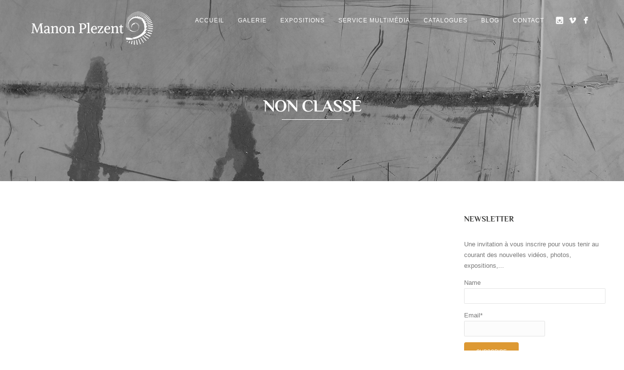

--- FILE ---
content_type: text/html; charset=UTF-8
request_url: https://www.manonplezent.com/category/non-classe/
body_size: 12402
content:
<!DOCTYPE html>
<html lang="fr-FR">
<head>
<meta http-equiv="Content-Type" content="text/html; charset=UTF-8" />

<title>Non classé Archives - Manon Plezent</title>



<!-- Mobile Devices Viewport Resset-->
<meta name="viewport" content="width=device-width, initial-scale=1.0, maximum-scale=1">
<meta name="apple-mobile-web-app-capable" content="yes">
<!-- <meta name="viewport" content="initial-scale=1.0, user-scalable=1" /> -->
<!-- Keywords-->
<meta name="keywords" content="Manon Plezent, Photographies, vidéographies, art, expositions" />





<link rel="alternate" type="application/rss+xml" title="Manon Plezent RSS" href="https://www.manonplezent.com/feed/" />
<link rel="pingback" href="https://www.manonplezent.com/xmlrpc.php" />

<!--[if lt IE 9]>
<script src="https://www.manonplezent.com/wp-content/themes/thestory/js/html5shiv.js"></script>
<![endif]-->

<meta name='robots' content='index, follow, max-image-preview:large, max-snippet:-1, max-video-preview:-1' />

	<!-- This site is optimized with the Yoast SEO plugin v23.5 - https://yoast.com/wordpress/plugins/seo/ -->
	<link rel="canonical" href="https://www.manonplezent.com/category/non-classe/" />
	<meta property="og:locale" content="fr_FR" />
	<meta property="og:type" content="article" />
	<meta property="og:title" content="Non classé Archives - Manon Plezent" />
	<meta property="og:url" content="https://www.manonplezent.com/category/non-classe/" />
	<meta property="og:site_name" content="Manon Plezent" />
	<meta name="twitter:card" content="summary_large_image" />
	<script type="application/ld+json" class="yoast-schema-graph">{"@context":"https://schema.org","@graph":[{"@type":"CollectionPage","@id":"https://www.manonplezent.com/category/non-classe/","url":"https://www.manonplezent.com/category/non-classe/","name":"Non classé Archives - Manon Plezent","isPartOf":{"@id":"https://www.manonplezent.com/#website"},"primaryImageOfPage":{"@id":"https://www.manonplezent.com/category/non-classe/#primaryimage"},"image":{"@id":"https://www.manonplezent.com/category/non-classe/#primaryimage"},"thumbnailUrl":"https://www.manonplezent.com/wp-content/uploads/2022/07/Capture-décran-2022-07-04-à-15.14.02.png","breadcrumb":{"@id":"https://www.manonplezent.com/category/non-classe/#breadcrumb"},"inLanguage":"fr-FR"},{"@type":"ImageObject","inLanguage":"fr-FR","@id":"https://www.manonplezent.com/category/non-classe/#primaryimage","url":"https://www.manonplezent.com/wp-content/uploads/2022/07/Capture-décran-2022-07-04-à-15.14.02.png","contentUrl":"https://www.manonplezent.com/wp-content/uploads/2022/07/Capture-décran-2022-07-04-à-15.14.02.png","width":1292,"height":790},{"@type":"BreadcrumbList","@id":"https://www.manonplezent.com/category/non-classe/#breadcrumb","itemListElement":[{"@type":"ListItem","position":1,"name":"Home","item":"https://www.manonplezent.com/"},{"@type":"ListItem","position":2,"name":"Non classé"}]},{"@type":"WebSite","@id":"https://www.manonplezent.com/#website","url":"https://www.manonplezent.com/","name":"Manon Plezent","description":"Photographies et vidéographies de Manon Plezent","potentialAction":[{"@type":"SearchAction","target":{"@type":"EntryPoint","urlTemplate":"https://www.manonplezent.com/?s={search_term_string}"},"query-input":{"@type":"PropertyValueSpecification","valueRequired":true,"valueName":"search_term_string"}}],"inLanguage":"fr-FR"}]}</script>
	<!-- / Yoast SEO plugin. -->


<link rel='dns-prefetch' href='//maxcdn.bootstrapcdn.com' />
<link rel='dns-prefetch' href='//fonts.googleapis.com' />
<link href='https://fonts.gstatic.com' crossorigin rel='preconnect' />
<link rel="alternate" type="application/rss+xml" title="Manon Plezent &raquo; Flux" href="https://www.manonplezent.com/feed/" />
<link rel="alternate" type="application/rss+xml" title="Manon Plezent &raquo; Flux de la catégorie Non classé" href="https://www.manonplezent.com/category/non-classe/feed/" />
<script type="text/javascript">
/* <![CDATA[ */
window._wpemojiSettings = {"baseUrl":"https:\/\/s.w.org\/images\/core\/emoji\/15.0.3\/72x72\/","ext":".png","svgUrl":"https:\/\/s.w.org\/images\/core\/emoji\/15.0.3\/svg\/","svgExt":".svg","source":{"concatemoji":"https:\/\/www.manonplezent.com\/wp-includes\/js\/wp-emoji-release.min.js?ver=6.6.4"}};
/*! This file is auto-generated */
!function(i,n){var o,s,e;function c(e){try{var t={supportTests:e,timestamp:(new Date).valueOf()};sessionStorage.setItem(o,JSON.stringify(t))}catch(e){}}function p(e,t,n){e.clearRect(0,0,e.canvas.width,e.canvas.height),e.fillText(t,0,0);var t=new Uint32Array(e.getImageData(0,0,e.canvas.width,e.canvas.height).data),r=(e.clearRect(0,0,e.canvas.width,e.canvas.height),e.fillText(n,0,0),new Uint32Array(e.getImageData(0,0,e.canvas.width,e.canvas.height).data));return t.every(function(e,t){return e===r[t]})}function u(e,t,n){switch(t){case"flag":return n(e,"\ud83c\udff3\ufe0f\u200d\u26a7\ufe0f","\ud83c\udff3\ufe0f\u200b\u26a7\ufe0f")?!1:!n(e,"\ud83c\uddfa\ud83c\uddf3","\ud83c\uddfa\u200b\ud83c\uddf3")&&!n(e,"\ud83c\udff4\udb40\udc67\udb40\udc62\udb40\udc65\udb40\udc6e\udb40\udc67\udb40\udc7f","\ud83c\udff4\u200b\udb40\udc67\u200b\udb40\udc62\u200b\udb40\udc65\u200b\udb40\udc6e\u200b\udb40\udc67\u200b\udb40\udc7f");case"emoji":return!n(e,"\ud83d\udc26\u200d\u2b1b","\ud83d\udc26\u200b\u2b1b")}return!1}function f(e,t,n){var r="undefined"!=typeof WorkerGlobalScope&&self instanceof WorkerGlobalScope?new OffscreenCanvas(300,150):i.createElement("canvas"),a=r.getContext("2d",{willReadFrequently:!0}),o=(a.textBaseline="top",a.font="600 32px Arial",{});return e.forEach(function(e){o[e]=t(a,e,n)}),o}function t(e){var t=i.createElement("script");t.src=e,t.defer=!0,i.head.appendChild(t)}"undefined"!=typeof Promise&&(o="wpEmojiSettingsSupports",s=["flag","emoji"],n.supports={everything:!0,everythingExceptFlag:!0},e=new Promise(function(e){i.addEventListener("DOMContentLoaded",e,{once:!0})}),new Promise(function(t){var n=function(){try{var e=JSON.parse(sessionStorage.getItem(o));if("object"==typeof e&&"number"==typeof e.timestamp&&(new Date).valueOf()<e.timestamp+604800&&"object"==typeof e.supportTests)return e.supportTests}catch(e){}return null}();if(!n){if("undefined"!=typeof Worker&&"undefined"!=typeof OffscreenCanvas&&"undefined"!=typeof URL&&URL.createObjectURL&&"undefined"!=typeof Blob)try{var e="postMessage("+f.toString()+"("+[JSON.stringify(s),u.toString(),p.toString()].join(",")+"));",r=new Blob([e],{type:"text/javascript"}),a=new Worker(URL.createObjectURL(r),{name:"wpTestEmojiSupports"});return void(a.onmessage=function(e){c(n=e.data),a.terminate(),t(n)})}catch(e){}c(n=f(s,u,p))}t(n)}).then(function(e){for(var t in e)n.supports[t]=e[t],n.supports.everything=n.supports.everything&&n.supports[t],"flag"!==t&&(n.supports.everythingExceptFlag=n.supports.everythingExceptFlag&&n.supports[t]);n.supports.everythingExceptFlag=n.supports.everythingExceptFlag&&!n.supports.flag,n.DOMReady=!1,n.readyCallback=function(){n.DOMReady=!0}}).then(function(){return e}).then(function(){var e;n.supports.everything||(n.readyCallback(),(e=n.source||{}).concatemoji?t(e.concatemoji):e.wpemoji&&e.twemoji&&(t(e.twemoji),t(e.wpemoji)))}))}((window,document),window._wpemojiSettings);
/* ]]> */
</script>
<style id='wp-emoji-styles-inline-css' type='text/css'>

	img.wp-smiley, img.emoji {
		display: inline !important;
		border: none !important;
		box-shadow: none !important;
		height: 1em !important;
		width: 1em !important;
		margin: 0 0.07em !important;
		vertical-align: -0.1em !important;
		background: none !important;
		padding: 0 !important;
	}
</style>
<link rel='stylesheet' id='wp-block-library-css' href='https://www.manonplezent.com/wp-includes/css/dist/block-library/style.min.css?ver=6.6.4' type='text/css' media='all' />
<style id='classic-theme-styles-inline-css' type='text/css'>
/*! This file is auto-generated */
.wp-block-button__link{color:#fff;background-color:#32373c;border-radius:9999px;box-shadow:none;text-decoration:none;padding:calc(.667em + 2px) calc(1.333em + 2px);font-size:1.125em}.wp-block-file__button{background:#32373c;color:#fff;text-decoration:none}
</style>
<style id='global-styles-inline-css' type='text/css'>
:root{--wp--preset--aspect-ratio--square: 1;--wp--preset--aspect-ratio--4-3: 4/3;--wp--preset--aspect-ratio--3-4: 3/4;--wp--preset--aspect-ratio--3-2: 3/2;--wp--preset--aspect-ratio--2-3: 2/3;--wp--preset--aspect-ratio--16-9: 16/9;--wp--preset--aspect-ratio--9-16: 9/16;--wp--preset--color--black: #000000;--wp--preset--color--cyan-bluish-gray: #abb8c3;--wp--preset--color--white: #ffffff;--wp--preset--color--pale-pink: #f78da7;--wp--preset--color--vivid-red: #cf2e2e;--wp--preset--color--luminous-vivid-orange: #ff6900;--wp--preset--color--luminous-vivid-amber: #fcb900;--wp--preset--color--light-green-cyan: #7bdcb5;--wp--preset--color--vivid-green-cyan: #00d084;--wp--preset--color--pale-cyan-blue: #8ed1fc;--wp--preset--color--vivid-cyan-blue: #0693e3;--wp--preset--color--vivid-purple: #9b51e0;--wp--preset--gradient--vivid-cyan-blue-to-vivid-purple: linear-gradient(135deg,rgba(6,147,227,1) 0%,rgb(155,81,224) 100%);--wp--preset--gradient--light-green-cyan-to-vivid-green-cyan: linear-gradient(135deg,rgb(122,220,180) 0%,rgb(0,208,130) 100%);--wp--preset--gradient--luminous-vivid-amber-to-luminous-vivid-orange: linear-gradient(135deg,rgba(252,185,0,1) 0%,rgba(255,105,0,1) 100%);--wp--preset--gradient--luminous-vivid-orange-to-vivid-red: linear-gradient(135deg,rgba(255,105,0,1) 0%,rgb(207,46,46) 100%);--wp--preset--gradient--very-light-gray-to-cyan-bluish-gray: linear-gradient(135deg,rgb(238,238,238) 0%,rgb(169,184,195) 100%);--wp--preset--gradient--cool-to-warm-spectrum: linear-gradient(135deg,rgb(74,234,220) 0%,rgb(151,120,209) 20%,rgb(207,42,186) 40%,rgb(238,44,130) 60%,rgb(251,105,98) 80%,rgb(254,248,76) 100%);--wp--preset--gradient--blush-light-purple: linear-gradient(135deg,rgb(255,206,236) 0%,rgb(152,150,240) 100%);--wp--preset--gradient--blush-bordeaux: linear-gradient(135deg,rgb(254,205,165) 0%,rgb(254,45,45) 50%,rgb(107,0,62) 100%);--wp--preset--gradient--luminous-dusk: linear-gradient(135deg,rgb(255,203,112) 0%,rgb(199,81,192) 50%,rgb(65,88,208) 100%);--wp--preset--gradient--pale-ocean: linear-gradient(135deg,rgb(255,245,203) 0%,rgb(182,227,212) 50%,rgb(51,167,181) 100%);--wp--preset--gradient--electric-grass: linear-gradient(135deg,rgb(202,248,128) 0%,rgb(113,206,126) 100%);--wp--preset--gradient--midnight: linear-gradient(135deg,rgb(2,3,129) 0%,rgb(40,116,252) 100%);--wp--preset--font-size--small: 13px;--wp--preset--font-size--medium: 20px;--wp--preset--font-size--large: 36px;--wp--preset--font-size--x-large: 42px;--wp--preset--spacing--20: 0.44rem;--wp--preset--spacing--30: 0.67rem;--wp--preset--spacing--40: 1rem;--wp--preset--spacing--50: 1.5rem;--wp--preset--spacing--60: 2.25rem;--wp--preset--spacing--70: 3.38rem;--wp--preset--spacing--80: 5.06rem;--wp--preset--shadow--natural: 6px 6px 9px rgba(0, 0, 0, 0.2);--wp--preset--shadow--deep: 12px 12px 50px rgba(0, 0, 0, 0.4);--wp--preset--shadow--sharp: 6px 6px 0px rgba(0, 0, 0, 0.2);--wp--preset--shadow--outlined: 6px 6px 0px -3px rgba(255, 255, 255, 1), 6px 6px rgba(0, 0, 0, 1);--wp--preset--shadow--crisp: 6px 6px 0px rgba(0, 0, 0, 1);}:where(.is-layout-flex){gap: 0.5em;}:where(.is-layout-grid){gap: 0.5em;}body .is-layout-flex{display: flex;}.is-layout-flex{flex-wrap: wrap;align-items: center;}.is-layout-flex > :is(*, div){margin: 0;}body .is-layout-grid{display: grid;}.is-layout-grid > :is(*, div){margin: 0;}:where(.wp-block-columns.is-layout-flex){gap: 2em;}:where(.wp-block-columns.is-layout-grid){gap: 2em;}:where(.wp-block-post-template.is-layout-flex){gap: 1.25em;}:where(.wp-block-post-template.is-layout-grid){gap: 1.25em;}.has-black-color{color: var(--wp--preset--color--black) !important;}.has-cyan-bluish-gray-color{color: var(--wp--preset--color--cyan-bluish-gray) !important;}.has-white-color{color: var(--wp--preset--color--white) !important;}.has-pale-pink-color{color: var(--wp--preset--color--pale-pink) !important;}.has-vivid-red-color{color: var(--wp--preset--color--vivid-red) !important;}.has-luminous-vivid-orange-color{color: var(--wp--preset--color--luminous-vivid-orange) !important;}.has-luminous-vivid-amber-color{color: var(--wp--preset--color--luminous-vivid-amber) !important;}.has-light-green-cyan-color{color: var(--wp--preset--color--light-green-cyan) !important;}.has-vivid-green-cyan-color{color: var(--wp--preset--color--vivid-green-cyan) !important;}.has-pale-cyan-blue-color{color: var(--wp--preset--color--pale-cyan-blue) !important;}.has-vivid-cyan-blue-color{color: var(--wp--preset--color--vivid-cyan-blue) !important;}.has-vivid-purple-color{color: var(--wp--preset--color--vivid-purple) !important;}.has-black-background-color{background-color: var(--wp--preset--color--black) !important;}.has-cyan-bluish-gray-background-color{background-color: var(--wp--preset--color--cyan-bluish-gray) !important;}.has-white-background-color{background-color: var(--wp--preset--color--white) !important;}.has-pale-pink-background-color{background-color: var(--wp--preset--color--pale-pink) !important;}.has-vivid-red-background-color{background-color: var(--wp--preset--color--vivid-red) !important;}.has-luminous-vivid-orange-background-color{background-color: var(--wp--preset--color--luminous-vivid-orange) !important;}.has-luminous-vivid-amber-background-color{background-color: var(--wp--preset--color--luminous-vivid-amber) !important;}.has-light-green-cyan-background-color{background-color: var(--wp--preset--color--light-green-cyan) !important;}.has-vivid-green-cyan-background-color{background-color: var(--wp--preset--color--vivid-green-cyan) !important;}.has-pale-cyan-blue-background-color{background-color: var(--wp--preset--color--pale-cyan-blue) !important;}.has-vivid-cyan-blue-background-color{background-color: var(--wp--preset--color--vivid-cyan-blue) !important;}.has-vivid-purple-background-color{background-color: var(--wp--preset--color--vivid-purple) !important;}.has-black-border-color{border-color: var(--wp--preset--color--black) !important;}.has-cyan-bluish-gray-border-color{border-color: var(--wp--preset--color--cyan-bluish-gray) !important;}.has-white-border-color{border-color: var(--wp--preset--color--white) !important;}.has-pale-pink-border-color{border-color: var(--wp--preset--color--pale-pink) !important;}.has-vivid-red-border-color{border-color: var(--wp--preset--color--vivid-red) !important;}.has-luminous-vivid-orange-border-color{border-color: var(--wp--preset--color--luminous-vivid-orange) !important;}.has-luminous-vivid-amber-border-color{border-color: var(--wp--preset--color--luminous-vivid-amber) !important;}.has-light-green-cyan-border-color{border-color: var(--wp--preset--color--light-green-cyan) !important;}.has-vivid-green-cyan-border-color{border-color: var(--wp--preset--color--vivid-green-cyan) !important;}.has-pale-cyan-blue-border-color{border-color: var(--wp--preset--color--pale-cyan-blue) !important;}.has-vivid-cyan-blue-border-color{border-color: var(--wp--preset--color--vivid-cyan-blue) !important;}.has-vivid-purple-border-color{border-color: var(--wp--preset--color--vivid-purple) !important;}.has-vivid-cyan-blue-to-vivid-purple-gradient-background{background: var(--wp--preset--gradient--vivid-cyan-blue-to-vivid-purple) !important;}.has-light-green-cyan-to-vivid-green-cyan-gradient-background{background: var(--wp--preset--gradient--light-green-cyan-to-vivid-green-cyan) !important;}.has-luminous-vivid-amber-to-luminous-vivid-orange-gradient-background{background: var(--wp--preset--gradient--luminous-vivid-amber-to-luminous-vivid-orange) !important;}.has-luminous-vivid-orange-to-vivid-red-gradient-background{background: var(--wp--preset--gradient--luminous-vivid-orange-to-vivid-red) !important;}.has-very-light-gray-to-cyan-bluish-gray-gradient-background{background: var(--wp--preset--gradient--very-light-gray-to-cyan-bluish-gray) !important;}.has-cool-to-warm-spectrum-gradient-background{background: var(--wp--preset--gradient--cool-to-warm-spectrum) !important;}.has-blush-light-purple-gradient-background{background: var(--wp--preset--gradient--blush-light-purple) !important;}.has-blush-bordeaux-gradient-background{background: var(--wp--preset--gradient--blush-bordeaux) !important;}.has-luminous-dusk-gradient-background{background: var(--wp--preset--gradient--luminous-dusk) !important;}.has-pale-ocean-gradient-background{background: var(--wp--preset--gradient--pale-ocean) !important;}.has-electric-grass-gradient-background{background: var(--wp--preset--gradient--electric-grass) !important;}.has-midnight-gradient-background{background: var(--wp--preset--gradient--midnight) !important;}.has-small-font-size{font-size: var(--wp--preset--font-size--small) !important;}.has-medium-font-size{font-size: var(--wp--preset--font-size--medium) !important;}.has-large-font-size{font-size: var(--wp--preset--font-size--large) !important;}.has-x-large-font-size{font-size: var(--wp--preset--font-size--x-large) !important;}
:where(.wp-block-post-template.is-layout-flex){gap: 1.25em;}:where(.wp-block-post-template.is-layout-grid){gap: 1.25em;}
:where(.wp-block-columns.is-layout-flex){gap: 2em;}:where(.wp-block-columns.is-layout-grid){gap: 2em;}
:root :where(.wp-block-pullquote){font-size: 1.5em;line-height: 1.6;}
</style>
<link rel='stylesheet' id='apwpultimate-jplayer-style-css' href='https://www.manonplezent.com/wp-content/plugins/audio-player-with-playlist-ultimate/assets/css/jplayer.blue.monday.min.css?ver=1.3' type='text/css' media='all' />
<link rel='stylesheet' id='apwpultimate-public-style-css' href='https://www.manonplezent.com/wp-content/plugins/audio-player-with-playlist-ultimate/assets/css/apwpultimate-public-style.css?ver=1.3' type='text/css' media='all' />
<link rel='stylesheet' id='apwpultimate-font-awesome-css' href='https://maxcdn.bootstrapcdn.com/font-awesome/4.7.0/css/font-awesome.min.css?ver=1.3' type='text/css' media='all' />
<link rel='stylesheet' id='ccw_main_css-css' href='https://www.manonplezent.com/wp-content/plugins/click-to-chat-for-whatsapp/prev/assets/css/mainstyles.css?ver=4.10' type='text/css' media='all' />
<link rel='stylesheet' id='contact-form-7-css' href='https://www.manonplezent.com/wp-content/plugins/contact-form-7/includes/css/styles.css?ver=5.8.4' type='text/css' media='all' />
<style id='contact-form-7-inline-css' type='text/css'>
.wpcf7 .wpcf7-recaptcha iframe {margin-bottom: 0;}.wpcf7 .wpcf7-recaptcha[data-align="center"] > div {margin: 0 auto;}.wpcf7 .wpcf7-recaptcha[data-align="right"] > div {margin: 0 0 0 auto;}
</style>
<link rel='stylesheet' id='email-subscribers-css' href='https://www.manonplezent.com/wp-content/plugins/email-subscribers/lite/public/css/email-subscribers-public.css?ver=5.7.35' type='text/css' media='all' />
<link rel='stylesheet' id='wp-pagenavi-css' href='https://www.manonplezent.com/wp-content/plugins/wp-pagenavi/pagenavi-css.css?ver=2.70' type='text/css' media='all' />
<link rel='stylesheet' id='pexeto-font-0-css' href='http://fonts.googleapis.com/css?family=Open+Sans%3A400%2C300%2C400italic%2C700&#038;ver=6.6.4' type='text/css' media='all' />
<link rel='stylesheet' id='pexeto-font-1-css' href='http://fonts.googleapis.com/css?family=Montserrat%3A400%2C700&#038;ver=6.6.4' type='text/css' media='all' />
<link rel='stylesheet' id='pexeto-pretty-photo-css' href='https://www.manonplezent.com/wp-content/themes/thestory/css/prettyPhoto.css?ver=1.6.2' type='text/css' media='all' />
<link rel='stylesheet' id='pexeto-stylesheet-css' href='https://www.manonplezent.com/wp-content/themes/thestory/style.css?ver=1.6.2' type='text/css' media='all' />
<style id='pexeto-stylesheet-inline-css' type='text/css'>
button, .button , input[type="submit"], input[type="button"], 
								#submit, .left-arrow:hover,.right-arrow:hover, .ps-left-arrow:hover, 
								.ps-right-arrow:hover, .cs-arrows:hover,.nivo-nextNav:hover, .nivo-prevNav:hover,
								.scroll-to-top:hover, .services-icon .img-container, .services-thumbnail h3:after,
								.pg-pagination a.current, .pg-pagination a:hover, #content-container .wp-pagenavi span.current, 
								#content-container .wp-pagenavi a:hover, #blog-pagination a:hover,
								.pg-item h2:after, .pc-item h2:after, .ps-icon, .ps-left-arrow:hover, .ps-right-arrow:hover,
								.pc-next:hover, .pc-prev:hover, .pc-wrapper .icon-circle, .pg-item .icon-circle, .qg-img .icon-circle,
								.ts-arrow:hover, .section-light .section-title:before, .section-light2 .section-title:after,
								.section-light-bg .section-title:after, .section-dark .section-title:after,
								.woocommerce .widget_price_filter .ui-slider .ui-slider-range,
								.woocommerce-page .widget_price_filter .ui-slider .ui-slider-range, 
								.controlArrow.prev:hover,.controlArrow.next:hover, .pex-woo-cart-num,
								.woocommerce span.onsale, .woocommerce-page span.onsale.woocommerce nav.woocommerce-pagination ul li span.current, .woocommerce-page nav.woocommerce-pagination ul li span.current,
								.woocommerce #content nav.woocommerce-pagination ul li span.current, .woocommerce-page #content nav.woocommerce-pagination ul li span.current,
								.woocommerce #content nav.woocommerce-pagination ul li span.current, .woocommerce-page #content nav.woocommerce-pagination ul li span.current,
								.woocommerce nav.woocommerce-pagination ul li a:hover, .woocommerce-page nav.woocommerce-pagination ul li a:hover,
								.woocommerce #content nav.woocommerce-pagination ul li a:hover, .woocommerce-page #content nav.woocommerce-pagination ul li a:hover,
								.woocommerce nav.woocommerce-pagination ul li a:focus, .woocommerce-page nav.woocommerce-pagination ul li a:focus,
								.woocommerce #content nav.woocommerce-pagination ul li a:focus, .woocommerce-page #content nav.woocommerce-pagination ul li a:focus,
								.pt-highlight .pt-title{background-color:#dd9933;}a, a:hover, .post-info a:hover, .read-more, .footer-widgets a:hover, .comment-info .reply,
								.comment-info .reply a, .comment-info, .post-title a:hover, .post-tags a, .format-aside aside a:hover,
								.testimonials-details a, .lp-title a:hover, .woocommerce .star-rating, .woocommerce-page .star-rating,
								.woocommerce .star-rating:before, .woocommerce-page .star-rating:before, .tabs .current a,
								#wp-calendar tbody td a, .widget_nav_menu li.current-menu-item > a, .archive-page a:hover{color:#dd9933;}.accordion-title.current, .read-more, .bypostauthor, .sticky,
								.pg-cat-filter a.current{border-color:#dd9933;}.pg-element-loading .icon-circle:after{border-top-color:#dd9933;}body, .page-wrapper, #sidebar input[type="text"], 
									#sidebar input[type="password"], #sidebar textarea, .comment-respond input[type="text"],
									 .comment-respond textarea{background-color:#ffffff;}#logo-container img{width:250px; }#logo-container img{height:69px;}h1,h2,h3,h4,h5,h6,.pt-price{font-family:Palatino Linotype, Book Antiqua, Palatino, serif;}
</style>
<!--[if lte IE 8]>
<link rel='stylesheet' id='pexeto-ie8-css' href='https://www.manonplezent.com/wp-content/themes/thestory/css/style_ie8.css?ver=1.6.2' type='text/css' media='all' />
<![endif]-->
<script type="text/javascript" src="https://www.manonplezent.com/wp-includes/js/jquery/jquery.min.js?ver=3.7.1" id="jquery-core-js"></script>
<script type="text/javascript" src="https://www.manonplezent.com/wp-includes/js/jquery/jquery-migrate.min.js?ver=3.4.1" id="jquery-migrate-js"></script>
<link rel="https://api.w.org/" href="https://www.manonplezent.com/wp-json/" /><link rel="alternate" title="JSON" type="application/json" href="https://www.manonplezent.com/wp-json/wp/v2/categories/1" /><link rel="EditURI" type="application/rsd+xml" title="RSD" href="https://www.manonplezent.com/xmlrpc.php?rsd" />
<meta name="generator" content="WordPress 6.6.4" />
<style type="text/css">
.apwp-audio-player-wrp .controller-common, .apwp-audio-player-wrp .jp-play-bar, .apwp-audio-player-wrp .jp-volume-bar-value, .apwp-audio-player-wrp div.jp-type-playlist div.jp-playlist li.jp-playlist-current::before{background-color:#dd9933;}.apwp-audio-player-wrp div.jp-type-playlist div.jp-playlist a.jp-playlist-current, .apwp-audio-player-wrp div.jp-type-playlist div.jp-playlist a:hover, .apwp-audio-player-wrp .jp-state-looped .jp-repeat::before, .apwp-audio-player-wrp .playlist-btn.active::before, .apwp-audio-player-wrp .jp-state-shuffled .jp-shuffle::before{color:#dd9933;}.apwp-audio-player-wrp .playlist-block, .apwp-audio-player-wrp .playlist-block-style-two, .apwp-audio-player-wrp .jp-playlist.playlist-block{background:#dd9933;}div.jp-type-playlist div.jp-playlist a{color:#ffffff;}.apwp-audio-player-wrp .album-art-block .jp-title{color:#ffffff;background-color:#dd9933,0.33);font-size:22px;}.apwp-audio-player-wrp .jp-playlist-item h4{font-size:18px;}.jp-video .jp-progress .jp-play-bar:before, .jp-type-single .jp-progress .jp-play-bar:before, .jp-volume-bar-value::before,.apwp-jplayer-design-overide .jp-type-single .jp-details, .apwp-jplayer-design-overide .controller-common, .apwp-jplayer-design-overide .jp-play-bar, .jp-volume-bar-value, .apwp-jplayer-design-overide .jp-state-playing .jp-play{background:#dd9933;}.apwp-jplayer-design-overide .jp-state-looped .jp-repeat::before, .apwp-jplayer-design-overide .jp-volume-controls button::before{color:#dd9933;}.jp-details .jp-title {color:#ffffff;font-size:22px;}
</style>
<!-- Global site tag (gtag.js) - Google Analytics -->
<script async src="https://www.googletagmanager.com/gtag/js?id=UA-125755708-1"></script>
<script>
  window.dataLayer = window.dataLayer || [];
  function gtag(){dataLayer.push(arguments);}
  gtag('js', new Date());

  gtag('config', 'UA-125755708-1');
</script>
	<!-- Fonts Plugin CSS - https://fontsplugin.com/ -->
	<style>
		/* Cached: January 20, 2026 at 4:22am */
/* cyrillic-ext */
@font-face {
  font-family: 'Philosopher';
  font-style: italic;
  font-weight: 400;
  font-display: swap;
  src: url(https://fonts.gstatic.com/s/philosopher/v21/vEFX2_5QCwIS4_Dhez5jcWBrf0I81-qe.woff2) format('woff2');
  unicode-range: U+0460-052F, U+1C80-1C8A, U+20B4, U+2DE0-2DFF, U+A640-A69F, U+FE2E-FE2F;
}
/* cyrillic */
@font-face {
  font-family: 'Philosopher';
  font-style: italic;
  font-weight: 400;
  font-display: swap;
  src: url(https://fonts.gstatic.com/s/philosopher/v21/vEFX2_5QCwIS4_Dhez5jcWBrf0s81-qe.woff2) format('woff2');
  unicode-range: U+0301, U+0400-045F, U+0490-0491, U+04B0-04B1, U+2116;
}
/* vietnamese */
@font-face {
  font-family: 'Philosopher';
  font-style: italic;
  font-weight: 400;
  font-display: swap;
  src: url(https://fonts.gstatic.com/s/philosopher/v21/vEFX2_5QCwIS4_Dhez5jcWBrf0A81-qe.woff2) format('woff2');
  unicode-range: U+0102-0103, U+0110-0111, U+0128-0129, U+0168-0169, U+01A0-01A1, U+01AF-01B0, U+0300-0301, U+0303-0304, U+0308-0309, U+0323, U+0329, U+1EA0-1EF9, U+20AB;
}
/* latin-ext */
@font-face {
  font-family: 'Philosopher';
  font-style: italic;
  font-weight: 400;
  font-display: swap;
  src: url(https://fonts.gstatic.com/s/philosopher/v21/vEFX2_5QCwIS4_Dhez5jcWBrf0E81-qe.woff2) format('woff2');
  unicode-range: U+0100-02BA, U+02BD-02C5, U+02C7-02CC, U+02CE-02D7, U+02DD-02FF, U+0304, U+0308, U+0329, U+1D00-1DBF, U+1E00-1E9F, U+1EF2-1EFF, U+2020, U+20A0-20AB, U+20AD-20C0, U+2113, U+2C60-2C7F, U+A720-A7FF;
}
/* latin */
@font-face {
  font-family: 'Philosopher';
  font-style: italic;
  font-weight: 400;
  font-display: swap;
  src: url(https://fonts.gstatic.com/s/philosopher/v21/vEFX2_5QCwIS4_Dhez5jcWBrf0881w.woff2) format('woff2');
  unicode-range: U+0000-00FF, U+0131, U+0152-0153, U+02BB-02BC, U+02C6, U+02DA, U+02DC, U+0304, U+0308, U+0329, U+2000-206F, U+20AC, U+2122, U+2191, U+2193, U+2212, U+2215, U+FEFF, U+FFFD;
}
/* cyrillic-ext */
@font-face {
  font-family: 'Philosopher';
  font-style: italic;
  font-weight: 700;
  font-display: swap;
  src: url(https://fonts.gstatic.com/s/philosopher/v21/vEFK2_5QCwIS4_Dhez5jcWBrd_QZwti_Wo7H.woff2) format('woff2');
  unicode-range: U+0460-052F, U+1C80-1C8A, U+20B4, U+2DE0-2DFF, U+A640-A69F, U+FE2E-FE2F;
}
/* cyrillic */
@font-face {
  font-family: 'Philosopher';
  font-style: italic;
  font-weight: 700;
  font-display: swap;
  src: url(https://fonts.gstatic.com/s/philosopher/v21/vEFK2_5QCwIS4_Dhez5jcWBrd_QZwtG_Wo7H.woff2) format('woff2');
  unicode-range: U+0301, U+0400-045F, U+0490-0491, U+04B0-04B1, U+2116;
}
/* vietnamese */
@font-face {
  font-family: 'Philosopher';
  font-style: italic;
  font-weight: 700;
  font-display: swap;
  src: url(https://fonts.gstatic.com/s/philosopher/v21/vEFK2_5QCwIS4_Dhez5jcWBrd_QZwtq_Wo7H.woff2) format('woff2');
  unicode-range: U+0102-0103, U+0110-0111, U+0128-0129, U+0168-0169, U+01A0-01A1, U+01AF-01B0, U+0300-0301, U+0303-0304, U+0308-0309, U+0323, U+0329, U+1EA0-1EF9, U+20AB;
}
/* latin-ext */
@font-face {
  font-family: 'Philosopher';
  font-style: italic;
  font-weight: 700;
  font-display: swap;
  src: url(https://fonts.gstatic.com/s/philosopher/v21/vEFK2_5QCwIS4_Dhez5jcWBrd_QZwtu_Wo7H.woff2) format('woff2');
  unicode-range: U+0100-02BA, U+02BD-02C5, U+02C7-02CC, U+02CE-02D7, U+02DD-02FF, U+0304, U+0308, U+0329, U+1D00-1DBF, U+1E00-1E9F, U+1EF2-1EFF, U+2020, U+20A0-20AB, U+20AD-20C0, U+2113, U+2C60-2C7F, U+A720-A7FF;
}
/* latin */
@font-face {
  font-family: 'Philosopher';
  font-style: italic;
  font-weight: 700;
  font-display: swap;
  src: url(https://fonts.gstatic.com/s/philosopher/v21/vEFK2_5QCwIS4_Dhez5jcWBrd_QZwtW_Wg.woff2) format('woff2');
  unicode-range: U+0000-00FF, U+0131, U+0152-0153, U+02BB-02BC, U+02C6, U+02DA, U+02DC, U+0304, U+0308, U+0329, U+2000-206F, U+20AC, U+2122, U+2191, U+2193, U+2212, U+2215, U+FEFF, U+FFFD;
}
/* cyrillic-ext */
@font-face {
  font-family: 'Philosopher';
  font-style: normal;
  font-weight: 400;
  font-display: swap;
  src: url(https://fonts.gstatic.com/s/philosopher/v21/vEFV2_5QCwIS4_Dhez5jcWBjT00k0w.woff2) format('woff2');
  unicode-range: U+0460-052F, U+1C80-1C8A, U+20B4, U+2DE0-2DFF, U+A640-A69F, U+FE2E-FE2F;
}
/* cyrillic */
@font-face {
  font-family: 'Philosopher';
  font-style: normal;
  font-weight: 400;
  font-display: swap;
  src: url(https://fonts.gstatic.com/s/philosopher/v21/vEFV2_5QCwIS4_Dhez5jcWBqT00k0w.woff2) format('woff2');
  unicode-range: U+0301, U+0400-045F, U+0490-0491, U+04B0-04B1, U+2116;
}
/* vietnamese */
@font-face {
  font-family: 'Philosopher';
  font-style: normal;
  font-weight: 400;
  font-display: swap;
  src: url(https://fonts.gstatic.com/s/philosopher/v21/vEFV2_5QCwIS4_Dhez5jcWBhT00k0w.woff2) format('woff2');
  unicode-range: U+0102-0103, U+0110-0111, U+0128-0129, U+0168-0169, U+01A0-01A1, U+01AF-01B0, U+0300-0301, U+0303-0304, U+0308-0309, U+0323, U+0329, U+1EA0-1EF9, U+20AB;
}
/* latin-ext */
@font-face {
  font-family: 'Philosopher';
  font-style: normal;
  font-weight: 400;
  font-display: swap;
  src: url(https://fonts.gstatic.com/s/philosopher/v21/vEFV2_5QCwIS4_Dhez5jcWBgT00k0w.woff2) format('woff2');
  unicode-range: U+0100-02BA, U+02BD-02C5, U+02C7-02CC, U+02CE-02D7, U+02DD-02FF, U+0304, U+0308, U+0329, U+1D00-1DBF, U+1E00-1E9F, U+1EF2-1EFF, U+2020, U+20A0-20AB, U+20AD-20C0, U+2113, U+2C60-2C7F, U+A720-A7FF;
}
/* latin */
@font-face {
  font-family: 'Philosopher';
  font-style: normal;
  font-weight: 400;
  font-display: swap;
  src: url(https://fonts.gstatic.com/s/philosopher/v21/vEFV2_5QCwIS4_Dhez5jcWBuT00.woff2) format('woff2');
  unicode-range: U+0000-00FF, U+0131, U+0152-0153, U+02BB-02BC, U+02C6, U+02DA, U+02DC, U+0304, U+0308, U+0329, U+2000-206F, U+20AC, U+2122, U+2191, U+2193, U+2212, U+2215, U+FEFF, U+FFFD;
}
/* cyrillic-ext */
@font-face {
  font-family: 'Philosopher';
  font-style: normal;
  font-weight: 700;
  font-display: swap;
  src: url(https://fonts.gstatic.com/s/philosopher/v21/vEFI2_5QCwIS4_Dhez5jcWjValgW8tenXg.woff2) format('woff2');
  unicode-range: U+0460-052F, U+1C80-1C8A, U+20B4, U+2DE0-2DFF, U+A640-A69F, U+FE2E-FE2F;
}
/* cyrillic */
@font-face {
  font-family: 'Philosopher';
  font-style: normal;
  font-weight: 700;
  font-display: swap;
  src: url(https://fonts.gstatic.com/s/philosopher/v21/vEFI2_5QCwIS4_Dhez5jcWjValgf8tenXg.woff2) format('woff2');
  unicode-range: U+0301, U+0400-045F, U+0490-0491, U+04B0-04B1, U+2116;
}
/* vietnamese */
@font-face {
  font-family: 'Philosopher';
  font-style: normal;
  font-weight: 700;
  font-display: swap;
  src: url(https://fonts.gstatic.com/s/philosopher/v21/vEFI2_5QCwIS4_Dhez5jcWjValgU8tenXg.woff2) format('woff2');
  unicode-range: U+0102-0103, U+0110-0111, U+0128-0129, U+0168-0169, U+01A0-01A1, U+01AF-01B0, U+0300-0301, U+0303-0304, U+0308-0309, U+0323, U+0329, U+1EA0-1EF9, U+20AB;
}
/* latin-ext */
@font-face {
  font-family: 'Philosopher';
  font-style: normal;
  font-weight: 700;
  font-display: swap;
  src: url(https://fonts.gstatic.com/s/philosopher/v21/vEFI2_5QCwIS4_Dhez5jcWjValgV8tenXg.woff2) format('woff2');
  unicode-range: U+0100-02BA, U+02BD-02C5, U+02C7-02CC, U+02CE-02D7, U+02DD-02FF, U+0304, U+0308, U+0329, U+1D00-1DBF, U+1E00-1E9F, U+1EF2-1EFF, U+2020, U+20A0-20AB, U+20AD-20C0, U+2113, U+2C60-2C7F, U+A720-A7FF;
}
/* latin */
@font-face {
  font-family: 'Philosopher';
  font-style: normal;
  font-weight: 700;
  font-display: swap;
  src: url(https://fonts.gstatic.com/s/philosopher/v21/vEFI2_5QCwIS4_Dhez5jcWjValgb8tc.woff2) format('woff2');
  unicode-range: U+0000-00FF, U+0131, U+0152-0153, U+02BB-02BC, U+02C6, U+02DA, U+02DC, U+0304, U+0308, U+0329, U+2000-206F, U+20AC, U+2122, U+2191, U+2193, U+2212, U+2215, U+FEFF, U+FFFD;
}

:root {
--font-headings: Philosopher;
}
#site-title, .site-title, #site-title a, .site-title a, .entry-title, .entry-title a, h1, h2, h3, h4, h5, h6, .widget-title, .elementor-heading-title {
font-family: "Philosopher";
 }
	</style>
	<!-- Fonts Plugin CSS -->
	
</head>
<body class="archive category category-non-classe category-1 contains-posts no-slider icons-style-light parallax-header">
<div id="main-container" >
	<div  class="page-wrapper" >
		<!--HEADER -->
				<div class="header-wrapper" >

		<div class="full-bg-image" style="background-image:url(http://www.manonplezent.com/wp-content/uploads/2018/09/P1330323.jpg); opacity:0.8; filter: alpha(opacity=80);"></div>		<header id="header">
			<div class="section-boxed section-header">
			<div id="logo-container">
								<a href="https://www.manonplezent.com/"><img src="http://www.manonplezent.com/wp-content/uploads/2018/09/manon-logo-website-1.png" alt="Manon Plezent" /></a>
			</div>	

			
			<div class="mobile-nav">
				<span class="mob-nav-btn">Menu</span>
			</div>
	 		<nav class="navigation-container">
				<div id="menu" class="nav-menu">
				<ul id="menu-menu" class="menu-ul"><li id="menu-item-134" class="menu-item menu-item-type-post_type menu-item-object-page menu-item-home menu-item-134"><a href="https://www.manonplezent.com/">Accueil</a></li>
<li id="menu-item-1828" class="menu-item menu-item-type-post_type menu-item-object-page menu-item-has-children menu-item-1828"><a href="https://www.manonplezent.com/galerie/">Galerie</a>
<ul class="sub-menu">
	<li id="menu-item-151" class="menu-item menu-item-type-post_type menu-item-object-page menu-item-151"><a href="https://www.manonplezent.com/galerie-photos/">Photographies</a></li>
	<li id="menu-item-147" class="menu-item menu-item-type-post_type menu-item-object-page menu-item-147"><a href="https://www.manonplezent.com/video/">Vidéos</a></li>
	<li id="menu-item-190" class="menu-item menu-item-type-post_type menu-item-object-page menu-item-190"><a href="https://www.manonplezent.com/a-capella/">A capella</a></li>
</ul>
</li>
<li id="menu-item-144" class="menu-item menu-item-type-post_type menu-item-object-page menu-item-144"><a href="https://www.manonplezent.com/exposition/">Expositions</a></li>
<li id="menu-item-1039" class="menu-item menu-item-type-post_type menu-item-object-page menu-item-1039"><a href="https://www.manonplezent.com/video-service/">Service multimédia</a></li>
<li id="menu-item-4273" class="menu-item menu-item-type-post_type menu-item-object-page menu-item-4273"><a href="https://www.manonplezent.com/catalogues/">Catalogues</a></li>
<li id="menu-item-183" class="menu-item menu-item-type-post_type menu-item-object-page menu-item-183"><a href="https://www.manonplezent.com/blog/">Blog</a></li>
<li id="menu-item-1835" class="menu-item menu-item-type-post_type menu-item-object-page menu-item-1835"><a href="https://www.manonplezent.com/contact/">Contact</a></li>
</ul>				</div>
				
				<div class="header-buttons">
					<div class="social-profiles"><ul class="social-icons">
		<li>
		<a href="https://www.instagram.com/manon.plezent/?hl=fr" target="_blank" >
			<div>
				<img src="http://www.manonplezent.com/wp-content/themes/thestory/images/icons_white/instagram.png" alt="" />
			</div>
		</a>
	</li>
		<li>
		<a href="https://vimeo.com/user74222219" target="_blank" >
			<div>
				<img src="http://www.manonplezent.com/wp-content/themes/thestory/images/icons_white/vimeo.png" alt="" />
			</div>
		</a>
	</li>
		<li>
		<a href="https://m.facebook.com/AgenceKoeyi/" target="_blank" >
			<div>
				<img src="https://www.manonplezent.com/wp-content/themes/thestory/images/icons_white/facebook.png" alt="" />
			</div>
		</a>
	</li>
		</ul></div>
					</div>
			</nav> 
	
			<div class="clear"></div>       
			<div id="navigation-line"></div>
		</div>
		</header><!-- end #header -->
	<div class="page-title-wrapper"><div class="page-title">
		<div class="content-boxed">
			<h1>Non classé</h1>
					</div>
	</div>
</div>

</div>
<div id="content-container" class="content-boxed layout-right">
<div id="content" class="content">
<article id="post-2416" class="blog-non-single-post theme-post-entry post-2416 post type-post status-publish format-video has-post-thumbnail hentry category-non-classe post_format-post-format-video">


			<div class="post-video-wrapper">
				<div class="post-video">
					<div class="video-wrap"><iframe title="Hans-Martin est un paysan à l&#039;ancienne qui vit hors du temps" width="864" height="486" src="https://www.youtube.com/embed/KEa3DHfKh44?feature=oembed" frameborder="0" allow="accelerometer; autoplay; clipboard-write; encrypted-media; gyroscope; picture-in-picture" allowfullscreen></iframe></div>
				</div>
			</div>
			<div class="post-content">


	<div class="post-info top">
		<span class="post-type-icon-wrap"><span class="post-type-icon"></span></span>
					<span class="post-date">
				4 juillet 2022				
			</span>	
					<span class="no-caps post-autor">
				&nbsp;by  <a href="https://www.manonplezent.com/author/admin/" title="Articles par Manon" rel="author">Manon</a>			</span>
		
			</div>
		<div class="post-title-wrapper">
			
			<h2 class="post-title">
							<a href="https://www.manonplezent.com/2022/07/04/hors-du-temps/">Hors du temps</a>
						</h2>

		</div>
		<div class="clear"></div>




	<div class="post-content-content">

	
<p>« Luthier de profession, Hans-Martin Bader pratique la paysannerie artisanale depuis 39 ans à Premier (VD). Il vit hors du temps, au rythme des quatre saisons et des anciennes méthodes d&rsquo;agriculture. Avec ses deux chevaux, il cultive les céréales et les pommes de terre avec des machines qui ont plus de 100 ans. A la recherche d&rsquo;une certaine liberté, il chauffe sa maison au bois coupé en fôret par ses soins et n&rsquo;a pas de portable, ni d&rsquo;ordinateur, ni de frigo. « </p>



<p><em>Passe-moi les jumelles du 3 juin 2022, une émission de la Radio Télévision Suisse</em></p>



<p>Chaîne Youtube : <a href="https://www.youtube.com/c/Passemoilesjumelles" target="_blank" rel="noreferrer noopener">https://www.youtube.com/c/Passemoilesjumelles</a></p>



<p></p>
		<div class="clear"></div>
				


	<div class="post-info bottom">
		<span class="post-type-icon-wrap"><span class="post-type-icon"></span></span>
					<span class="no-caps"> 
				in			</span><a href="https://www.manonplezent.com/category/non-classe/" rel="category tag">Non classé</a>	
			</div>
<div class="clear"></div>
</div>
</div>


	
<div class="clear"></div>
</article>
<article id="post-2361" class="blog-non-single-post theme-post-entry post-2361 post type-post status-publish format-video has-post-thumbnail hentry category-non-classe post_format-post-format-video">


			<div class="post-video-wrapper">
				<div class="post-video">
					<div class="video-wrap"><iframe title="Portrait de Johanna Dayer, jeune oenologue passionnée" width="864" height="486" src="https://www.youtube.com/embed/19rUOTvFdiA?feature=oembed" frameborder="0" allow="accelerometer; autoplay; clipboard-write; encrypted-media; gyroscope; picture-in-picture" allowfullscreen></iframe></div>
				</div>
			</div>
			<div class="post-content">


	<div class="post-info top">
		<span class="post-type-icon-wrap"><span class="post-type-icon"></span></span>
					<span class="post-date">
				22 mars 2022				
			</span>	
					<span class="no-caps post-autor">
				&nbsp;by  <a href="https://www.manonplezent.com/author/admin/" title="Articles par Manon" rel="author">Manon</a>			</span>
		
			</div>
		<div class="post-title-wrapper">
			
			<h2 class="post-title">
							<a href="https://www.manonplezent.com/2022/03/22/oenologue-passionnee/">Oenologue passionnée</a>
						</h2>

		</div>
		<div class="clear"></div>




	<div class="post-content-content">

	
<p>« A 29 ans, Johanna Dayer est une véritable passionnée du monde du vin. Elle prépare les examens finaux du diplôme « Master of Wine », le titre le plus prestigieux en œnologie et en dégustation à l’aveugle. »</p>



<p>Passe-moi les jumelles du 12 novembre 2021, une émission de la Radio Télévision Suisse. </p>



<p>« Johanna Dayer : de la terre au verre », un reportage de Romain Guélat</p>



<p>PAJU chaîne YouTube : <a href="https://www.youtube.com/channel/UCW3--jh4FUnSxw-gofzKnqg" target="_blank" rel="noreferrer noopener">https://www.youtube.com/channel/UCW3&#8211;jh4FUnSxw-gofzKnqg</a></p>
		<div class="clear"></div>
				


	<div class="post-info bottom">
		<span class="post-type-icon-wrap"><span class="post-type-icon"></span></span>
					<span class="no-caps"> 
				in			</span><a href="https://www.manonplezent.com/category/non-classe/" rel="category tag">Non classé</a>	
			</div>
<div class="clear"></div>
</div>
</div>


	
<div class="clear"></div>
</article>
</div> <!-- end main content holder (#content/#full-width) -->
	<div id="sidebar" class="sidebar"><aside class="sidebar-box widget_email-subscribers-form" id="email-subscribers-form-4"><h4 class="title"> Newsletter </h4><div class="emaillist" id="es_form_f2-n1"><form action="/category/non-classe/#es_form_f2-n1" method="post" class="es_subscription_form es_shortcode_form  es_ajax_subscription_form" id="es_subscription_form_696f8ffe6aa54" data-source="ig-es" data-form-id="2"><div class="es_caption">Une invitation à vous inscrire pour vous tenir au courant des nouvelles vidéos, photos, expositions,...</div><div class="es-field-wrap"><label>Name<br /><input type="text" name="esfpx_name" class="ig_es_form_field_name" placeholder="" value="" /></label></div><div class="es-field-wrap"><label>Email*<br /><input class="es_required_field es_txt_email ig_es_form_field_email" type="email" name="esfpx_email" value="" placeholder="" required="required" /></label></div><input type="hidden" name="esfpx_lists[]" value="f7a6e0261aa2" /><input type="hidden" name="esfpx_form_id" value="2" /><input type="hidden" name="es" value="subscribe" />
			<input type="hidden" name="esfpx_es_form_identifier" value="f2-n1" />
			<input type="hidden" name="esfpx_es_email_page" value="2361" />
			<input type="hidden" name="esfpx_es_email_page_url" value="https://www.manonplezent.com/2022/03/22/oenologue-passionnee/" />
			<input type="hidden" name="esfpx_status" value="Unconfirmed" />
			<input type="hidden" name="esfpx_es-subscribe" id="es-subscribe-696f8ffe6aa54" value="50be3cd93c" />
			<label style="position:absolute;top:-99999px;left:-99999px;z-index:-99;" aria-hidden="true"><span hidden>Please leave this field empty.</span><input type="email" name="esfpx_es_hp_email" class="es_required_field" tabindex="-1" autocomplete="-1" value="" /></label><input type="submit" name="submit" class="es_subscription_form_submit es_submit_button es_textbox_button" id="es_subscription_form_submit_696f8ffe6aa54" value="Subscribe" /><span class="es_spinner_image" id="spinner-image"><img src="https://www.manonplezent.com/wp-content/plugins/email-subscribers/lite/public/images/spinner.gif" alt="Loading" /></span></form><span class="es_subscription_message " id="es_subscription_message_696f8ffe6aa54"></span></div></aside><aside class="sidebar-box widget_categories" id="categories-4"><h4 class="title">Blog</h4>
			<ul>
					<li class="cat-item cat-item-18"><a href="https://www.manonplezent.com/category/architecture/">Architecture</a> (9)
</li>
	<li class="cat-item cat-item-58"><a href="https://www.manonplezent.com/category/art/">Art</a> (32)
</li>
	<li class="cat-item cat-item-59"><a href="https://www.manonplezent.com/category/artisanat/">Artisanat</a> (10)
</li>
	<li class="cat-item cat-item-60"><a href="https://www.manonplezent.com/category/curiosite/">Curiosité</a> (18)
</li>
	<li class="cat-item cat-item-64"><a href="https://www.manonplezent.com/category/expositions/">Expositions</a> (16)
</li>
	<li class="cat-item cat-item-61"><a href="https://www.manonplezent.com/category/musique/">Musique</a> (8)
</li>
	<li class="cat-item cat-item-1 current-cat"><a aria-current="page" href="https://www.manonplezent.com/category/non-classe/">Non classé</a> (2)
</li>
	<li class="cat-item cat-item-62"><a href="https://www.manonplezent.com/category/social/">Social</a> (23)
</li>
	<li class="cat-item cat-item-63"><a href="https://www.manonplezent.com/category/utile/">Utile</a> (14)
</li>
			</ul>

			</aside>
		<aside class="sidebar-box widget_recent_entries" id="recent-posts-2">
		<h4 class="title">Articles récents</h4>
		<ul>
											<li>
					<a href="https://www.manonplezent.com/2024/09/26/exposition-collective-chateau-de-villeneuve-la-comtesse/">Exposition collective &#8211; Château de Villeneuve-La-Comtesse</a>
									</li>
											<li>
					<a href="https://www.manonplezent.com/2024/09/26/exposition-collective-maison-des-troys-roys-fontenay-le-comte/">Exposition collective &#8211; Maison des Troys Roys, Fontenay-le-Comte</a>
									</li>
											<li>
					<a href="https://www.manonplezent.com/2024/09/26/exposition-logis-abbatial-de-fontaine-le-comte/">Exposition &#8211; Logis abbatial de Fontaine-le-Comte</a>
									</li>
											<li>
					<a href="https://www.manonplezent.com/2024/01/30/exposition-en-phyllade-espace-galerie-du-local-poitiers/">Exposition  » En-Phyllade » &#8211; Espace Galerie du Local, Poitiers</a>
									</li>
											<li>
					<a href="https://www.manonplezent.com/2023/08/24/exposition-chateau-de-saint-auvent-87310/">Exposition Château de Saint-Auvent (87310)</a>
									</li>
											<li>
					<a href="https://www.manonplezent.com/2022/11/09/exposition-collective/">Exposition fugitive</a>
									</li>
											<li>
					<a href="https://www.manonplezent.com/2022/07/04/hors-du-temps/">Hors du temps</a>
									</li>
											<li>
					<a href="https://www.manonplezent.com/2022/06/09/exposition-terra-amata-2022/">Exposition Terra Amata 2022</a>
									</li>
											<li>
					<a href="https://www.manonplezent.com/2022/03/22/oenologue-passionnee/">Oenologue passionnée</a>
									</li>
											<li>
					<a href="https://www.manonplezent.com/2022/01/20/exposition-biblio-cafe/">Exposition Biblio Café</a>
									</li>
					</ul>

		</aside><aside class="sidebar-box widget_archive" id="archives-4"><h4 class="title">Archives</h4>
			<ul>
					<li><a href='https://www.manonplezent.com/2024/09/'>septembre 2024</a>&nbsp;(3)</li>
	<li><a href='https://www.manonplezent.com/2024/01/'>janvier 2024</a>&nbsp;(1)</li>
	<li><a href='https://www.manonplezent.com/2023/08/'>août 2023</a>&nbsp;(1)</li>
	<li><a href='https://www.manonplezent.com/2022/11/'>novembre 2022</a>&nbsp;(1)</li>
	<li><a href='https://www.manonplezent.com/2022/07/'>juillet 2022</a>&nbsp;(1)</li>
	<li><a href='https://www.manonplezent.com/2022/06/'>juin 2022</a>&nbsp;(1)</li>
	<li><a href='https://www.manonplezent.com/2022/03/'>mars 2022</a>&nbsp;(1)</li>
	<li><a href='https://www.manonplezent.com/2022/01/'>janvier 2022</a>&nbsp;(3)</li>
	<li><a href='https://www.manonplezent.com/2021/12/'>décembre 2021</a>&nbsp;(1)</li>
	<li><a href='https://www.manonplezent.com/2021/10/'>octobre 2021</a>&nbsp;(2)</li>
	<li><a href='https://www.manonplezent.com/2021/06/'>juin 2021</a>&nbsp;(1)</li>
	<li><a href='https://www.manonplezent.com/2021/05/'>mai 2021</a>&nbsp;(4)</li>
	<li><a href='https://www.manonplezent.com/2021/03/'>mars 2021</a>&nbsp;(2)</li>
	<li><a href='https://www.manonplezent.com/2021/02/'>février 2021</a>&nbsp;(2)</li>
	<li><a href='https://www.manonplezent.com/2020/12/'>décembre 2020</a>&nbsp;(2)</li>
	<li><a href='https://www.manonplezent.com/2020/10/'>octobre 2020</a>&nbsp;(1)</li>
	<li><a href='https://www.manonplezent.com/2020/09/'>septembre 2020</a>&nbsp;(2)</li>
	<li><a href='https://www.manonplezent.com/2020/07/'>juillet 2020</a>&nbsp;(1)</li>
	<li><a href='https://www.manonplezent.com/2020/05/'>mai 2020</a>&nbsp;(1)</li>
	<li><a href='https://www.manonplezent.com/2020/04/'>avril 2020</a>&nbsp;(4)</li>
	<li><a href='https://www.manonplezent.com/2020/03/'>mars 2020</a>&nbsp;(2)</li>
	<li><a href='https://www.manonplezent.com/2020/01/'>janvier 2020</a>&nbsp;(2)</li>
	<li><a href='https://www.manonplezent.com/2019/11/'>novembre 2019</a>&nbsp;(1)</li>
	<li><a href='https://www.manonplezent.com/2019/09/'>septembre 2019</a>&nbsp;(1)</li>
	<li><a href='https://www.manonplezent.com/2019/08/'>août 2019</a>&nbsp;(1)</li>
	<li><a href='https://www.manonplezent.com/2019/07/'>juillet 2019</a>&nbsp;(3)</li>
	<li><a href='https://www.manonplezent.com/2019/05/'>mai 2019</a>&nbsp;(1)</li>
	<li><a href='https://www.manonplezent.com/2019/03/'>mars 2019</a>&nbsp;(1)</li>
	<li><a href='https://www.manonplezent.com/2019/02/'>février 2019</a>&nbsp;(2)</li>
	<li><a href='https://www.manonplezent.com/2019/01/'>janvier 2019</a>&nbsp;(1)</li>
	<li><a href='https://www.manonplezent.com/2018/12/'>décembre 2018</a>&nbsp;(2)</li>
	<li><a href='https://www.manonplezent.com/2018/11/'>novembre 2018</a>&nbsp;(1)</li>
	<li><a href='https://www.manonplezent.com/2018/10/'>octobre 2018</a>&nbsp;(1)</li>
	<li><a href='https://www.manonplezent.com/2018/09/'>septembre 2018</a>&nbsp;(1)</li>
	<li><a href='https://www.manonplezent.com/2018/08/'>août 2018</a>&nbsp;(1)</li>
	<li><a href='https://www.manonplezent.com/2018/07/'>juillet 2018</a>&nbsp;(1)</li>
	<li><a href='https://www.manonplezent.com/2018/06/'>juin 2018</a>&nbsp;(2)</li>
	<li><a href='https://www.manonplezent.com/2018/05/'>mai 2018</a>&nbsp;(1)</li>
	<li><a href='https://www.manonplezent.com/2018/04/'>avril 2018</a>&nbsp;(3)</li>
	<li><a href='https://www.manonplezent.com/2018/03/'>mars 2018</a>&nbsp;(2)</li>
	<li><a href='https://www.manonplezent.com/2018/02/'>février 2018</a>&nbsp;(3)</li>
	<li><a href='https://www.manonplezent.com/2018/01/'>janvier 2018</a>&nbsp;(3)</li>
	<li><a href='https://www.manonplezent.com/2017/12/'>décembre 2017</a>&nbsp;(2)</li>
	<li><a href='https://www.manonplezent.com/2017/11/'>novembre 2017</a>&nbsp;(1)</li>
	<li><a href='https://www.manonplezent.com/2017/10/'>octobre 2017</a>&nbsp;(4)</li>
	<li><a href='https://www.manonplezent.com/2017/09/'>septembre 2017</a>&nbsp;(3)</li>
	<li><a href='https://www.manonplezent.com/2017/08/'>août 2017</a>&nbsp;(3)</li>
	<li><a href='https://www.manonplezent.com/2017/07/'>juillet 2017</a>&nbsp;(2)</li>
	<li><a href='https://www.manonplezent.com/2017/06/'>juin 2017</a>&nbsp;(3)</li>
	<li><a href='https://www.manonplezent.com/2017/05/'>mai 2017</a>&nbsp;(1)</li>
	<li><a href='https://www.manonplezent.com/2017/04/'>avril 2017</a>&nbsp;(2)</li>
	<li><a href='https://www.manonplezent.com/2017/03/'>mars 2017</a>&nbsp;(2)</li>
	<li><a href='https://www.manonplezent.com/2017/02/'>février 2017</a>&nbsp;(1)</li>
	<li><a href='https://www.manonplezent.com/2017/01/'>janvier 2017</a>&nbsp;(2)</li>
	<li><a href='https://www.manonplezent.com/2016/12/'>décembre 2016</a>&nbsp;(1)</li>
	<li><a href='https://www.manonplezent.com/2016/11/'>novembre 2016</a>&nbsp;(1)</li>
	<li><a href='https://www.manonplezent.com/2016/10/'>octobre 2016</a>&nbsp;(1)</li>
	<li><a href='https://www.manonplezent.com/2016/09/'>septembre 2016</a>&nbsp;(3)</li>
	<li><a href='https://www.manonplezent.com/2016/08/'>août 2016</a>&nbsp;(1)</li>
	<li><a href='https://www.manonplezent.com/2016/07/'>juillet 2016</a>&nbsp;(1)</li>
	<li><a href='https://www.manonplezent.com/2016/06/'>juin 2016</a>&nbsp;(2)</li>
	<li><a href='https://www.manonplezent.com/2016/05/'>mai 2016</a>&nbsp;(1)</li>
	<li><a href='https://www.manonplezent.com/2016/04/'>avril 2016</a>&nbsp;(2)</li>
	<li><a href='https://www.manonplezent.com/2016/03/'>mars 2016</a>&nbsp;(2)</li>
	<li><a href='https://www.manonplezent.com/2016/02/'>février 2016</a>&nbsp;(1)</li>
	<li><a href='https://www.manonplezent.com/2016/01/'>janvier 2016</a>&nbsp;(1)</li>
	<li><a href='https://www.manonplezent.com/2015/12/'>décembre 2015</a>&nbsp;(1)</li>
	<li><a href='https://www.manonplezent.com/2015/11/'>novembre 2015</a>&nbsp;(3)</li>
	<li><a href='https://www.manonplezent.com/2015/10/'>octobre 2015</a>&nbsp;(1)</li>
	<li><a href='https://www.manonplezent.com/2015/03/'>mars 2015</a>&nbsp;(1)</li>
			</ul>

			</aside></div>
<div class="clear"></div>
</div> <!-- end #content-container -->
</div>
<footer id="footer" class="center">
		<div class="scroll-to-top"><span></span></div>
	
		<div class="cols-wrapper footer-widgets section-boxed cols-4">
	<div class="col"></div><div class="col"></div><div class="col"></div><div class="col nomargin"></div>	</div>
	<div class="footer-bottom">
	<div class="section-boxed">
<span class="copyrights">
	© Manon Plezent / Web designer Ignas Kazlauskas</span>
<div class="footer-nav">
</div>

	<div class="social-profiles"><ul class="social-icons">
		<li>
		<a href="https://www.instagram.com/manon.plezent/?hl=fr" target="_blank" >
			<div>
				<img src="http://www.manonplezent.com/wp-content/themes/thestory/images/icons_white/instagram.png" alt="" />
			</div>
		</a>
	</li>
		<li>
		<a href="https://vimeo.com/user74222219" target="_blank" >
			<div>
				<img src="http://www.manonplezent.com/wp-content/themes/thestory/images/icons_white/vimeo.png" alt="" />
			</div>
		</a>
	</li>
		<li>
		<a href="https://m.facebook.com/AgenceKoeyi/" target="_blank" >
			<div>
				<img src="https://www.manonplezent.com/wp-content/themes/thestory/images/icons_white/facebook.png" alt="" />
			</div>
		</a>
	</li>
		</ul></div>
	
</div>
</div>
</footer> <!-- end #footer-->
</div> <!-- end #main-container -->


<!-- FOOTER ENDS -->

<script type="text/javascript" id="ccw_app-js-extra">
/* <![CDATA[ */
var ht_ccw_var = {"page_title":"Oenologue passionn\u00e9e","google_analytics":"","ga_category":"","ga_action":"","ga_label":""};
/* ]]> */
</script>
<script type="text/javascript" src="https://www.manonplezent.com/wp-content/plugins/click-to-chat-for-whatsapp/prev/assets/js/app.js?ver=4.10" id="ccw_app-js"></script>
<script type="text/javascript" src="https://www.manonplezent.com/wp-content/plugins/contact-form-7/includes/swv/js/index.js?ver=5.8.4" id="swv-js"></script>
<script type="text/javascript" id="contact-form-7-js-extra">
/* <![CDATA[ */
var wpcf7 = {"api":{"root":"https:\/\/www.manonplezent.com\/wp-json\/","namespace":"contact-form-7\/v1"}};
/* ]]> */
</script>
<script type="text/javascript" src="https://www.manonplezent.com/wp-content/plugins/contact-form-7/includes/js/index.js?ver=5.8.4" id="contact-form-7-js"></script>
<script type="text/javascript" id="email-subscribers-js-extra">
/* <![CDATA[ */
var es_data = {"messages":{"es_empty_email_notice":"Please enter email address","es_rate_limit_notice":"You need to wait for some time before subscribing again","es_single_optin_success_message":"Successfully Subscribed.","es_email_exists_notice":"Email Address already exists!","es_unexpected_error_notice":"Oops.. Unexpected error occurred.","es_invalid_email_notice":"Invalid email address","es_try_later_notice":"Please try after some time"},"es_ajax_url":"https:\/\/www.manonplezent.com\/wp-admin\/admin-ajax.php"};
/* ]]> */
</script>
<script type="text/javascript" src="https://www.manonplezent.com/wp-content/plugins/email-subscribers/lite/public/js/email-subscribers-public.js?ver=5.7.35" id="email-subscribers-js"></script>
<script type="text/javascript" src="https://www.manonplezent.com/wp-includes/js/underscore.min.js?ver=1.13.4" id="underscore-js"></script>
<script type="text/javascript" src="https://www.manonplezent.com/wp-content/themes/thestory/js/main.js?ver=1.6.2" id="pexeto-main-js"></script>
<script type="text/javascript">var PEXETO = PEXETO || {};PEXETO.ajaxurl="https://www.manonplezent.com/wp-admin/admin-ajax.php";PEXETO.lightboxOptions = {"theme":"pp_default","animation_speed":"normal","overlay_gallery":false,"allow_resize":true};PEXETO.disableRightClick=false;PEXETO.stickyHeader=false;jQuery(document).ready(function($){
					PEXETO.init.initSite();$(".pexeto-contact-form").each(function(){
			$(this).pexetoContactForm({"wrongCaptchaText":"The text you have entered did not match the text on the image. Please try again.","failText":"An error occurred. Message not sent.","validationErrorText":"Please complete all the fields correctly","messageSentText":"Message sent","captcha":true});
		});});</script></body>
</html>